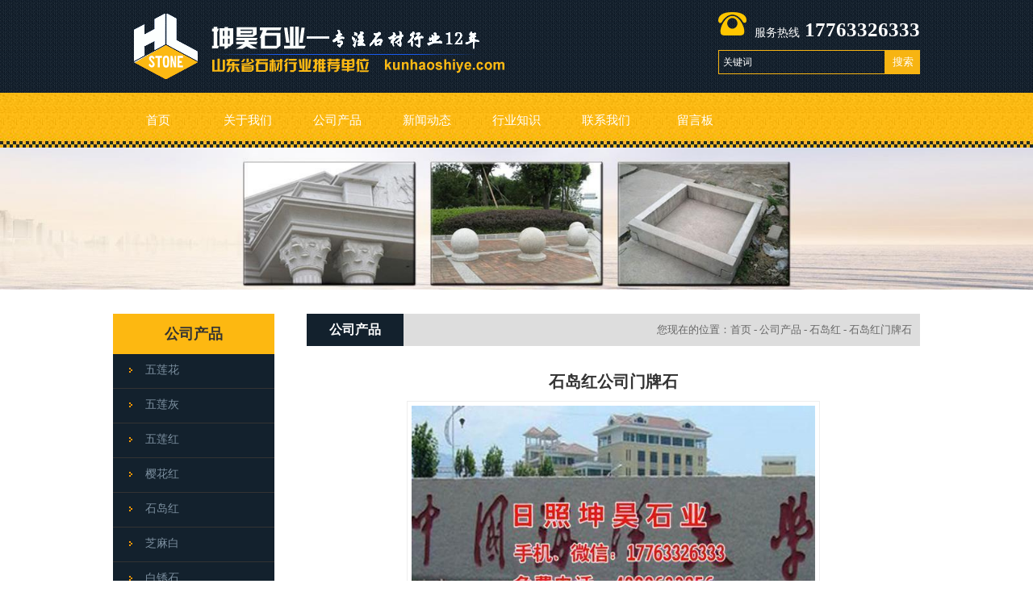

--- FILE ---
content_type: text/html; charset=utf-8
request_url: http://www.kunhaoshiye.com/shidaohong/shidaohongmenpaishi/shidaohonggongsimenpaishi.html
body_size: 5701
content:
<!DOCTYPE HTML PUBLIC "-//W3C//DTD XHTML 1.0 Transitional//EN" "http://www.w3.org/TR/xhtml1/DTD/xhtml1-transitional.dtd">
<html xmlns="http://www.w3.org/1999/xhtml">
<head>
<meta http-equiv="Content-Type" content="text/html; charset=utf-8">
<title>石岛红公司门牌石-日照坤昊石业有限公司</title>
<meta name="description" content="石岛红公司门牌石产地哪里有？日照市坤昊石业有限公司是一家石岛红公司门牌石厂家，提供各类石岛红公司门牌石图片、照片供客户参考，价格低，欢迎拨打电话采购。">
<meta name="keywords" content="石岛红公司门牌石">
<meta name="viewport" content="width=device-width, user-scalable=no, initial-scale=1, maximum-scale=1, minimum-scale=1">
<meta name="applicable-device" content="pc">
<meta name="apple-mobile-web-app-title" content="石岛红公司门牌石">
<meta name="application-name" content="坤昊石业">
<meta property="og:type" content="product">
<meta property="og:site_name" content="坤昊石业">
<meta property="og:category" content="石岛红门牌石">
<meta property="og:image" content="http://www.kunhaoshiye.com/Content/File_Img/S_Product/small/2016-01-29/201601291102348803753.jpg">
<meta property="og:title" content="石岛红公司门牌石">
<meta property="og:description" content="石岛红公司门牌石产地哪里有？日照市坤昊石业有限公司是一家石岛红公司门牌石厂家，提供各类石岛红公司门牌石图片、照片供客户参考，价格低，欢迎拨打电话采购。">
<meta property="og:tag" content="石岛红公司门牌石">
<meta property="og:url" content="http://www.kunhaoshiye.com/shidaohong/shidaohongmenpaishi/shidaohonggongsimenpaishi.html">
<link href="http://www.kunhaoshiye.com/shidaohong/shidaohongmenpaishi/shidaohonggongsimenpaishi.html" rel="canonical">
<link href="http://m.kunhaoshiye.com/shidaohong/shidaohongmenpaishi/shidaohonggongsimenpaishi.html" rel="alternate" media="only screen and (max-width: 640px)">
<link href="/Content/File_Img/kunhaoshiye.com/favicon.ico" rel="shortcut icon" type="image/x-icon">
<link href="/Content/C_IMG/m88/yellow/style.css" rel="stylesheet" type="text/css">
<link href="/Content/C_IMG/prolistrandom-002.css" rel="stylesheet" type="text/css">
<script src="/Content/C_JS/jquery.js" type="text/javascript"></script>
<script src="/Content/C_JS/common.js"></script>
</head>
<body>
<div class="top ">
  <div class="top-content"><a href="http://www.kunhaoshiye.com/"><img src="/Content/File_Img/kunhaoshiye.com/logo4373.png" alt="坤昊石业"></a>
    <div class="top-right">
      <div class="tel"><span>服务热线</span> 17763326333</div>
      <div class="search">
        <input class="search_text" name="lname" id="txtSearch"  value="关键词" onfocus="if (value =='关键词'){value =''}" onblur="if (value ==''){value='关键词'}" />
        <input type="submit" name="button" class="search_but" value="搜索" onClick="PSearch()" id="btnSearch">
      </div>
    </div>
  </div>
</div>
<div class="nav-wrap">
  <div class="nav">
    <ul class="nav_cn site_4373">
      <li><a href="http://www.kunhaoshiye.com/" class="inmenu">首页</a></li>
<li><a href="http://www.kunhaoshiye.com/about-us" class="inmenu">关于我们</a></li>
<li><a href="http://www.kunhaoshiye.com/products" class="inmenu_1">公司产品</a></li>
<li><a href="http://www.kunhaoshiye.com/newslist-1" class="inmenu">新闻动态</a></li>
<li><a href="http://www.kunhaoshiye.com/industrylist-1" class="inmenu">行业知识</a></li>
<li><a href="http://www.kunhaoshiye.com/contact-us" class="inmenu">联系我们</a></li>
<li><a href="http://www.kunhaoshiye.com/inquiry" class="inmenu">留言板</a></li>

    </ul>
  </div>
</div>
<div class="banner"><img src="/Content/File_Img/kunhaoshiye.com/banner4373.jpg?rnd=0.89183802944228" alt="Banner"></div>
<div class="inner">
  <div class="in-l">
    <div class="in-l-tit">公司产品</div>
    <ul class="sf-menu">

<li class="menu-item LiLevel1" id="cat1"><a href="http://www.kunhaoshiye.com/wulianhua/">五莲花</a><ul class="sub-menu">
<li class="LiLevel2"><a href="http://www.kunhaoshiye.com/wulianhua/wulianhuamenapaihi/">五莲花门牌石</a></li>

<li class="LiLevel2"><a href="http://www.kunhaoshiye.com/wulianhua/wulainhuadangcheshicai/">五莲花挡车石材</a></li>

<li class="LiLevel2"><a href="http://www.kunhaoshiye.com/wulianhua/wulianhuashizhu/">五莲花石柱</a></li>

<li class="LiLevel2"><a href="http://www.kunhaoshiye.com/wulianhua/wulianhuaqiaolanban/">五莲花桥栏板</a></li>

<li class="LiLevel2"><a href="http://www.kunhaoshiye.com/wulianhua/wulianhuayixing/">五莲花异型</a></li>

<li class="LiLevel2"><a href="http://www.kunhaoshiye.com/wulianhua/wulainhuagangua/">五莲花干挂</a></li>

<li class="LiLevel2"><a href="http://www.kunhaoshiye.com/wulianhua/wulianhuashicai/">五莲花石材</a></li>

<li class="LiLevel2"><a href="http://www.kunhaoshiye.com/wulianhua/wulianhuabancai/">五莲花板材</a></li>
</ul></li>

<li class="menu-item LiLevel1" id="cat2"><a href="http://www.kunhaoshiye.com/wulianhui/">五莲灰</a><ul class="sub-menu">
<li class="LiLevel2"><a href="http://www.kunhaoshiye.com/wulianhui/wulianhuimenpaishi/">五莲灰门牌石</a></li>

<li class="LiLevel2"><a href="http://www.kunhaoshiye.com/wulianhui/wulianhuidangcheshicai/">五莲灰挡车石材</a></li>

<li class="LiLevel2"><a href="http://www.kunhaoshiye.com/wulianhui/wulianhuishizhu/">五莲灰石柱</a></li>

<li class="LiLevel2"><a href="http://www.kunhaoshiye.com/wulianhui/wulianhuiqiaolanban/">五莲灰桥栏板</a></li>

<li class="LiLevel2"><a href="http://www.kunhaoshiye.com/wulianhui/wulianhuigangua/">五莲灰干挂</a></li>

<li class="LiLevel2"><a href="http://www.kunhaoshiye.com/wulianhui/wulianhuiyixing/">五莲灰异型</a></li>

<li class="LiLevel2"><a href="http://www.kunhaoshiye.com/wulianhui/wulianhuijingguanshi/">五莲灰景观石材</a></li>

<li class="LiLevel2"><a href="http://www.kunhaoshiye.com/wulianhui/wulianhuishicai/">五莲灰石材</a></li>

<li class="LiLevel2"><a href="http://www.kunhaoshiye.com/wulianhui/wulianhuibancai/">五莲灰板材</a></li>
</ul></li>

<li class="menu-item LiLevel1" id="cat3"><a href="http://www.kunhaoshiye.com/wulianhong/">五莲红</a><ul class="sub-menu">
<li class="LiLevel2"><a href="http://www.kunhaoshiye.com/wulianhong/wulianhongbancai/">五莲红板材</a></li>

<li class="LiLevel2"><a href="http://www.kunhaoshiye.com/wulianhong/wulianhongmenpaishi/">五莲红门牌石</a></li>

<li class="LiLevel2"><a href="http://www.kunhaoshiye.com/wulianhong/wulianhongdangcheshicai/">五莲红挡车石材</a></li>

<li class="LiLevel2"><a href="http://www.kunhaoshiye.com/wulianhong/wulianhongshizhu/">五莲红石柱</a></li>

<li class="LiLevel2"><a href="http://www.kunhaoshiye.com/wulianhong/wulianhongqiaolanban/">五莲红桥栏板</a></li>

<li class="LiLevel2"><a href="http://www.kunhaoshiye.com/wulianhong/wulianhonggangua/">五莲红干挂</a></li>

<li class="LiLevel2"><a href="http://www.kunhaoshiye.com/wulianhong/wulianhongyixing/">五莲红异型</a></li>

<li class="LiLevel2"><a href="http://www.kunhaoshiye.com/wulianhong/wulianhongshicai/">五莲红石材</a></li>
</ul></li>

<li class="menu-item LiLevel1" id="cat4"><a href="http://www.kunhaoshiye.com/yinghuahong/">樱花红</a><ul class="sub-menu">
<li class="LiLevel2"><a href="http://www.kunhaoshiye.com/yinghuahong/yinghuahongshicai/">樱花红石材</a></li>

<li class="LiLevel2"><a href="http://www.kunhaoshiye.com/yinghuahong/yinghuahongbancai/">樱花红板材</a></li>

<li class="LiLevel2"><a href="http://www.kunhaoshiye.com/yinghuahong/yinghuahongshizhu/">樱花红石柱</a></li>

<li class="LiLevel2"><a href="http://www.kunhaoshiye.com/yinghuahong/yinghuahongdangcheshicai/">樱花红挡车石材</a></li>

<li class="LiLevel2"><a href="http://www.kunhaoshiye.com/yinghuahong/yinghuahongshipaishi/">樱花红门牌石</a></li>

<li class="LiLevel2"><a href="http://www.kunhaoshiye.com/yinghuahong/yinghuahongqiaolanban/">樱花红桥栏板</a></li>

<li class="LiLevel2"><a href="http://www.kunhaoshiye.com/yinghuahong/yinghuahonggangua/">樱花红干挂</a></li>

<li class="LiLevel2"><a href="http://www.kunhaoshiye.com/yinghuahong/yinghuahongyixing/">樱花红异型</a></li>
</ul></li>

<li class="menu-item LiLevel1" id="cat5"><a href="http://www.kunhaoshiye.com/shidaohong/">石岛红</a><ul class="sub-menu">
<li class="LiLevel2"><a href="http://www.kunhaoshiye.com/shidaohong/shidaohongshicai/">石岛红石材</a></li>

<li class="LiLevel2"><a href="http://www.kunhaoshiye.com/shidaohong/shidaohongyixing/">石岛红异型</a></li>

<li class="LiLevel2"><a href="http://www.kunhaoshiye.com/shidaohong/shidaohongmenpaishi/">石岛红门牌石</a></li>

<li class="LiLevel2"><a href="http://www.kunhaoshiye.com/shidaohong/shidaohongdangcheshicai/">石岛红挡车石材</a></li>

<li class="LiLevel2"><a href="http://www.kunhaoshiye.com/shidaohong/shidaohongshizhu/">石岛红石柱</a></li>

<li class="LiLevel2"><a href="http://www.kunhaoshiye.com/shidaohong/shidaohongqiaolangan/">石岛红桥栏板</a></li>

<li class="LiLevel2"><a href="http://www.kunhaoshiye.com/shidaohong/shidaohonggangua/">石岛红干挂</a></li>

<li class="LiLevel2"><a href="http://www.kunhaoshiye.com/shidaohong/shidaohongbancai/">石岛红板材</a></li>
</ul></li>

<li class="menu-item LiLevel1" id="cat6"><a href="http://www.kunhaoshiye.com/zhimabai/">芝麻白</a><ul class="sub-menu">
<li class="LiLevel2"><a href="http://www.kunhaoshiye.com/zhimabai/zhimabaishicai/">芝麻白石材</a></li>

<li class="LiLevel2"><a href="http://www.kunhaoshiye.com/zhimabai/zhimabaibancai/">芝麻白板材</a></li>

<li class="LiLevel2"><a href="http://www.kunhaoshiye.com/zhimabai/zhimabaimenpaishi/">芝麻白门牌石</a></li>

<li class="LiLevel2"><a href="http://www.kunhaoshiye.com/zhimabai/zhimabaidangcheshicai/">芝麻白挡车石材</a></li>

<li class="LiLevel2"><a href="http://www.kunhaoshiye.com/zhimabai/zhimabaiyixing/">芝麻白异型</a></li>

<li class="LiLevel2"><a href="http://www.kunhaoshiye.com/zhimabai/zhimabaiqiaolanban/">芝麻白桥栏板</a></li>

<li class="LiLevel2"><a href="http://www.kunhaoshiye.com/zhimabai/zhimabaigangua/">芝麻白干挂</a></li>

<li class="LiLevel2"><a href="http://www.kunhaoshiye.com/zhimabai/zhimabaishizhu/">芝麻白石柱</a></li>
</ul></li>

<li class="menu-item LiLevel1" id="cat7"><a href="http://www.kunhaoshiye.com/baixiuhsi/">白锈石</a><ul class="sub-menu">
<li class="LiLevel2"><a href="http://www.kunhaoshiye.com/baixiuhsi/baixiushishicai/">白锈石石材</a></li>

<li class="LiLevel2"><a href="http://www.kunhaoshiye.com/baixiuhsi/baixiushshicbanxai/">白锈石板材</a></li>

<li class="LiLevel2"><a href="http://www.kunhaoshiye.com/baixiuhsi/baisudmnwl/">白锈石门牌石</a></li>

<li class="LiLevel2"><a href="http://www.kunhaoshiye.com/baixiuhsi/dfsg/">白锈石挡车石材</a></li>

<li class="LiLevel2"><a href="http://www.kunhaoshiye.com/baixiuhsi/dcgzb/">白锈石石柱</a></li>

<li class="LiLevel2"><a href="http://www.kunhaoshiye.com/baixiuhsi/fcg/">白锈石干挂</a></li>

<li class="LiLevel2"><a href="http://www.kunhaoshiye.com/baixiuhsi/vcb/">白锈石异型</a></li>

<li class="LiLevel2"><a href="http://www.kunhaoshiye.com/baixiuhsi/dfg/">白锈石桥栏板</a></li>
</ul></li>

<li class="menu-item LiLevel1" id="cat8"><a href="http://www.kunhaoshiye.com/zhimahui/">芝麻灰</a><ul class="sub-menu">
<li class="LiLevel2"><a href="http://www.kunhaoshiye.com/zhimahui/zhimahuibancai/">芝麻灰板材</a></li>

<li class="LiLevel2"><a href="http://www.kunhaoshiye.com/zhimahui/zhimahuishicai/">芝麻灰石材</a></li>

<li class="LiLevel2"><a href="http://www.kunhaoshiye.com/zhimahui/zhimahuimenpaishi/">芝麻灰门牌石</a></li>

<li class="LiLevel2"><a href="http://www.kunhaoshiye.com/zhimahui/zhimahuidangcheshicai/">芝麻灰挡车石材</a></li>

<li class="LiLevel2"><a href="http://www.kunhaoshiye.com/zhimahui/zhimahuishizhu/">芝麻灰石柱</a></li>

<li class="LiLevel2"><a href="http://www.kunhaoshiye.com/zhimahui/zhimahuiqiaolanban/">芝麻灰桥栏板</a></li>

<li class="LiLevel2"><a href="http://www.kunhaoshiye.com/zhimahui/zhimahuigangua/">芝麻灰干挂</a></li>

<li class="LiLevel2"><a href="http://www.kunhaoshiye.com/zhimahui/zhimahuiyixing/">芝麻灰异型</a></li>
</ul></li>

<li class="menu-item LiLevel1" id="cat9"><a href="http://www.kunhaoshiye.com/huangxiushi/">黄锈石</a><ul class="sub-menu">
<li class="LiLevel2"><a href="http://www.kunhaoshiye.com/huangxiushi/huangxiushishicai/">黄锈石石材</a></li>

<li class="LiLevel2"><a href="http://www.kunhaoshiye.com/huangxiushi/huangxiushibancai/">黄锈石板材</a></li>

<li class="LiLevel2"><a href="http://www.kunhaoshiye.com/huangxiushi/huangxiushimenpaishi/">黄锈石门牌石</a></li>

<li class="LiLevel2"><a href="http://www.kunhaoshiye.com/huangxiushi/huangxiushidangcheshicai/">黄锈石挡车石材</a></li>

<li class="LiLevel2"><a href="http://www.kunhaoshiye.com/huangxiushi/huangxiushishizhu/">黄锈石石柱</a></li>

<li class="LiLevel2"><a href="http://www.kunhaoshiye.com/huangxiushi/huangxiushiqiaolanban/">黄锈石桥栏板</a></li>

<li class="LiLevel2"><a href="http://www.kunhaoshiye.com/huangxiushi/huangxiushigangua/">黄锈石干挂</a></li>

<li class="LiLevel2"><a href="http://www.kunhaoshiye.com/huangxiushi/huangxiushiyixing/">黄锈石异型</a></li>
</ul></li>

<li class="menu-item LiLevel1" id="cat10"><a href="http://www.kunhaoshiye.com/hhl/">槐花绿</a><ul class="sub-menu">
<li class="LiLevel2"><a href="http://www.kunhaoshiye.com/hhl/hhlsc/">槐花绿石材</a></li>

<li class="LiLevel2"><a href="http://www.kunhaoshiye.com/hhl/hhlbancai/">槐花绿板材</a></li>

<li class="LiLevel2"><a href="http://www.kunhaoshiye.com/hhl/huaihlmps/">槐花绿门牌石</a></li>

<li class="LiLevel2"><a href="http://www.kunhaoshiye.com/hhl/hhldangcheshic/">槐花绿挡车石材</a></li>

<li class="LiLevel2"><a href="http://www.kunhaoshiye.com/hhl/hhlshizhu/">槐花绿石柱</a></li>

<li class="LiLevel2"><a href="http://www.kunhaoshiye.com/hhl/hhlqianlanban/">槐花绿桥栏板</a></li>

<li class="LiLevel2"><a href="http://www.kunhaoshiye.com/hhl/hhlgangua/">槐花绿干挂</a></li>

<li class="LiLevel2"><a href="http://www.kunhaoshiye.com/hhl/hhlyixing/">槐花绿异型</a></li>
</ul></li>

<li class="menu-item LiLevel1" id="cat11"><a href="http://www.kunhaoshiye.com/baima/">白麻</a><ul class="sub-menu">
<li class="LiLevel2"><a href="http://www.kunhaoshiye.com/baima/baimajkjk/">白麻石材</a></li>

<li class="LiLevel2"><a href="http://www.kunhaoshiye.com/baima/baimadangche/">白麻挡车石材</a></li>

<li class="LiLevel2"><a href="http://www.kunhaoshiye.com/baima/baimaqiao/">白麻桥栏板</a></li>

<li class="LiLevel2"><a href="http://www.kunhaoshiye.com/baima/baimabancai/">白麻板材</a></li>

<li class="LiLevel2"><a href="http://www.kunhaoshiye.com/baima/baimamenpai/">白麻门牌石</a></li>

<li class="LiLevel2"><a href="http://www.kunhaoshiye.com/baima/baimashizhu/">白麻石柱</a></li>

<li class="LiLevel2"><a href="http://www.kunhaoshiye.com/baima/baimagangua/">白麻干挂</a></li>

<li class="LiLevel2"><a href="http://www.kunhaoshiye.com/baima/baimayixing/">白麻异型</a></li>

<li class="LiLevel2"><a href="http://www.kunhaoshiye.com/baima/jingguan/">白麻景观石</a></li>
</ul></li>

<li class="menu-item LiLevel1" id="cat12"><a href="http://www.kunhaoshiye.com/zhenzhuhua/">珍珠花</a><ul class="sub-menu">
<li class="LiLevel2"><a href="http://www.kunhaoshiye.com/zhenzhuhua/zhenzhuhsc/">珍珠花石材</a></li>

<li class="LiLevel2"><a href="http://www.kunhaoshiye.com/zhenzhuhua/zhenzhuhbancai/">珍珠花板材</a></li>

<li class="LiLevel2"><a href="http://www.kunhaoshiye.com/zhenzhuhua/zhenhuamenpais/">珍珠花门牌石</a></li>

<li class="LiLevel2"><a href="http://www.kunhaoshiye.com/zhenzhuhua/zhenzhuhdangchesc/">珍珠花挡车石材</a></li>

<li class="LiLevel2"><a href="http://www.kunhaoshiye.com/zhenzhuhua/zhenzhuhuashizhu/">珍珠花石柱</a></li>

<li class="LiLevel2"><a href="http://www.kunhaoshiye.com/zhenzhuhua/zhenhhqlanban/">珍珠花桥栏板</a></li>

<li class="LiLevel2"><a href="http://www.kunhaoshiye.com/zhenzhuhua/zhenzhgangua/">珍珠花干挂</a></li>

<li class="LiLevel2"><a href="http://www.kunhaoshiye.com/zhenzhuhua/zhenhhyixing/">珍珠花异型</a></li>
</ul></li>

<li class="menu-item LiLevel1" id="cat13"><a href="http://www.kunhaoshiye.com/jiangujnhong/">将军红</a><ul class="sub-menu">
<li class="LiLevel2"><a href="http://www.kunhaoshiye.com/jiangujnhong/jiangfd/">将军红石材</a></li>

<li class="LiLevel2"><a href="http://www.kunhaoshiye.com/jiangujnhong/dshjfl/">将军红板材</a></li>

<li class="LiLevel2"><a href="http://www.kunhaoshiye.com/jiangujnhong/sdljhfd/">将军红门牌石</a></li>

<li class="LiLevel2"><a href="http://www.kunhaoshiye.com/jiangujnhong/ewjdcfjdk/">将军红挡车石材</a></li>

<li class="LiLevel2"><a href="http://www.kunhaoshiye.com/jiangujnhong/dshjwdds/">将军红石柱</a></li>

<li class="LiLevel2"><a href="http://www.kunhaoshiye.com/jiangujnhong/rjlkvfae/">将军红桥栏板</a></li>

<li class="LiLevel2"><a href="http://www.kunhaoshiye.com/jiangujnhong/djfdjhlg/">将军红干挂</a></li>

<li class="LiLevel2"><a href="http://www.kunhaoshiye.com/jiangujnhong/erjklvfd/">将军红异型</a></li>
</ul></li>

<li class="menu-item LiLevel1" id="cat14"><a href="http://www.kunhaoshiye.com/huangjinma/">黄金麻</a><ul class="sub-menu">
<li class="LiLevel2"><a href="http://www.kunhaoshiye.com/huangjinma/huangjinmamenpaishi/">黄金麻门牌石</a></li>

<li class="LiLevel2"><a href="http://www.kunhaoshiye.com/huangjinma/huangjinmashicai/">黄金麻石材</a></li>

<li class="LiLevel2"><a href="http://www.kunhaoshiye.com/huangjinma/huangjinmabancai/">黄金麻板材</a></li>

<li class="LiLevel2"><a href="http://www.kunhaoshiye.com/huangjinma/huangjinmadangcheshicai/">黄金麻挡车石材</a></li>

<li class="LiLevel2"><a href="http://www.kunhaoshiye.com/huangjinma/huangjinmashizhu/">黄金麻石柱</a></li>

<li class="LiLevel2"><a href="http://www.kunhaoshiye.com/huangjinma/huangjinmaqiaolanban/">黄金麻桥栏板</a></li>

<li class="LiLevel2"><a href="http://www.kunhaoshiye.com/huangjinma/huangjinmagangua/">黄金麻干挂</a></li>

<li class="LiLevel2"><a href="http://www.kunhaoshiye.com/huangjinma/huangjinmayixing/">黄金麻异型</a></li>
</ul></li>

<li class="menu-item LiLevel1" id="cat15"><a href="http://www.kunhaoshiye.com/zhimahua/">芝麻花</a><ul class="sub-menu">
<li class="LiLevel2"><a href="http://www.kunhaoshiye.com/zhimahua/zhimahuashicai/">芝麻花石材</a></li>
</ul></li>

<li class="menu-item LiLevel1" id="cat16"><a href="http://www.kunhaoshiye.com/huima/">灰麻</a><ul class="sub-menu">
<li class="LiLevel2"><a href="http://www.kunhaoshiye.com/huima/huimashicai/">灰麻石材</a></li>

<li class="LiLevel2"><a href="http://www.kunhaoshiye.com/huima/huimabancai/">灰麻板材</a></li>

<li class="LiLevel2"><a href="http://www.kunhaoshiye.com/huima/huimamenpaishi/">灰麻门牌石</a></li>

<li class="LiLevel2"><a href="http://www.kunhaoshiye.com/huima/huimadangcheshicai/">灰麻挡车石材</a></li>

<li class="LiLevel2"><a href="http://www.kunhaoshiye.com/huima/huimashizhu/">灰麻石柱</a></li>

<li class="LiLevel2"><a href="http://www.kunhaoshiye.com/huima/huimaqiaolanban/">灰麻桥栏板</a></li>

<li class="LiLevel2"><a href="http://www.kunhaoshiye.com/huima/huimagangua/">灰麻干挂</a></li>

<li class="LiLevel2"><a href="http://www.kunhaoshiye.com/huima/huimayixing/">灰麻异型</a></li>
</ul></li>

<li class="menu-item LiLevel1" id="cat17"><a href="http://www.kunhaoshiye.com/heibaidian/">黑白点</a><ul class="sub-menu">
<li class="LiLevel2"><a href="http://www.kunhaoshiye.com/heibaidian/heibaidianshicai/">黑白点石材</a></li>
</ul></li>

<li class="menu-item LiLevel1" id="cat18"><a href="http://www.kunhaoshiye.com/yongdinghong/">永定红</a><ul class="sub-menu">
<li class="LiLevel2"><a href="http://www.kunhaoshiye.com/yongdinghong/yongdinghonggangua/">永定红干挂</a></li>

<li class="LiLevel2"><a href="http://www.kunhaoshiye.com/yongdinghong/yongdinghongshicai/">永定红石材</a></li>

<li class="LiLevel2"><a href="http://www.kunhaoshiye.com/yongdinghong/yongdinghongbancai/">永定红板材</a></li>

<li class="LiLevel2"><a href="http://www.kunhaoshiye.com/yongdinghong/yongdinghongqianlanban/">永定红桥栏板</a></li>

<li class="LiLevel2"><a href="http://www.kunhaoshiye.com/yongdinghong/yongdinghongdangcheshicai/">永定红挡车石材</a></li>

<li class="LiLevel2"><a href="http://www.kunhaoshiye.com/yongdinghong/yongdinghongshizhu/">永定红石柱</a></li>

<li class="LiLevel2"><a href="http://www.kunhaoshiye.com/yongdinghong/yongdinghongmenpaishi/">永定红门牌石</a></li>

<li class="LiLevel2"><a href="http://www.kunhaoshiye.com/yongdinghong/yongdinghongyixing/">永定红异形</a></li>
</ul></li>

</ul>
    <div class="in-l-contact">
      <div class="in-l-tit">联系我们</div>
      坤昊石业<br />
联系人：迟文华<br />
固定电话：0633-5885888<br />
手机号码：17763326333<br />
邮箱：kunhaoshiye@126.com<br />
公司地址：五莲石材产业园</div>
  </div>
  <div class="in-r"><div class="position"><span> 公司产品 </span>您现在的位置：<a href="http://www.kunhaoshiye.com/">首页</a>   -  <a href="http://www.kunhaoshiye.com/products">公司产品</a> - <a href="http://www.kunhaoshiye.com/shidaohong/">石岛红</a> - <a href="http://www.kunhaoshiye.com/shidaohong/shidaohongmenpaishi/">石岛红门牌石</a></div>
    <div class="pro-detail">
      <div class="pro-pic">
        <h2>石岛红公司门牌石</h2>
        <div class="singglepic"><img id="ImgProDetail_My" src="/Content/File_Img/S_Product/2016-01-29/201601291102348803753.jpg" border="0" alt="石岛红公司门牌石" title="石岛红公司门牌石"/></div></div>
      <div class="protitle"><span>产品详情</span></div>
      <div class="procontent"><input type="hidden" id="productID" name="productID" value="22071" /><p>&nbsp; &nbsp; &nbsp; 石岛红公司门牌石石材表面的清洁是至关重要的一个环节，一般情况下我们会建议使用一些酸碱值为中性的清洁剂对石材台面等进行清洗。但要提醒大家，千万不要用剂等清洗剂对石材来进行清洗，以免引起石材内部矿物质的化学反应，从而损害石材的颜色。</p></div>
      <div class="clearboth"></div>
      <div class="page-hots">热门标签: 石岛红公司门牌石</div>
      <div class="protitle"><span>留言板</span></div>
      <script src="/Content/C_JS/Inquiry/cn/feedback.js" type="text/javascript"></script>
    </div>
  </div>
</div>
<div class="rollPro">
  <h3>相关产品</h3>
  <div class="wen_jt"><img onMouseDown="ISL_GoDown()" onMouseUp="ISL_StopDown()" onMouseOut="ISL_StopDown()" src="/Content/C_IMG/scroll_left.gif" /></div>
  <div class="Cont" id="ISL_Cont">
    <div class="ScrCont">
      <div id="List1"> <div class="pic"><a class="pbox" href="http://www.kunhaoshiye.com/baima/baimabancai/djkdfjk.html"><img src="/Content/File_Img/S_Product/small/2019-05-07/201905071746191889344.jpg" border="0" alt="白麻拉丝板" /></a><p><a href="http://www.kunhaoshiye.com/baima/baimabancai/djkdfjk.html">白麻拉丝板</a></p></div><div class="pic"><a class="pbox" href="http://www.kunhaoshiye.com/hhl/huaihlmps/huaihldst.html"><img src="/Content/File_Img/S_Product/small/2019-05-17/201905171423130625695.jpg" border="0" alt="槐花绿大石头" /></a><p><a href="http://www.kunhaoshiye.com/hhl/huaihlmps/huaihldst.html">槐花绿大石头</a></p></div><div class="pic"><a class="pbox" href="http://www.kunhaoshiye.com/huangxiushi/huangxiushibancai/huangxiushiguangban.html"><img src="/Content/File_Img/S_Product/small/2016-01-29/201601291639339635140.jpg" border="0" alt="黄锈石光板" /></a><p><a href="http://www.kunhaoshiye.com/huangxiushi/huangxiushibancai/huangxiushiguangban.html">黄锈石光板</a></p></div><div class="pic"><a class="pbox" href="http://www.kunhaoshiye.com/jiangujnhong/dshjfl/fvjlkd.html"><img src="/Content/File_Img/S_Product/small/2019-05-10/201905101733114364997.jpg" border="0" alt="将军红磨光板" /></a><p><a href="http://www.kunhaoshiye.com/jiangujnhong/dshjfl/fvjlkd.html">将军红磨光板</a></p></div><div class="pic"><a class="pbox" href="http://www.kunhaoshiye.com/baima/baimabancai/dfjkf.html"><img src="/Content/File_Img/S_Product/small/2019-05-08/201905081004322511123.jpg" border="0" alt="白麻光面" /></a><p><a href="http://www.kunhaoshiye.com/baima/baimabancai/dfjkf.html">白麻光面</a></p></div> </div>
      <div id="List2"></div>
    </div>
  </div>
  <div class="wen_jt" align="right"><img  onmousedown="ISL_GoUp()" onMouseUp="ISL_StopUp()" onMouseOut="ISL_StopUp()" src="/Content/C_IMG/scroll_right.gif" /></div>
</div>
<script src="/Content/C_JS/scroll.js" type="text/JavaScript"></script>
<div class="foot"><div class="footer">
  <div class="f-left">
    <div class="f-ltitle">网站地图 Sitemap</div>
    <ul>
      <li id="liabout-us"> <a href="http://www.kunhaoshiye.com/about-us" class="inmenu">关于我们</a></li>
<li id="liproducts"> <a href="http://www.kunhaoshiye.com/products" class="inmenu_1">公司产品</a></li>
<li id="linewslist-1"> <a href="http://www.kunhaoshiye.com/newslist-1" class="inmenu">新闻动态</a></li>
<li id="liindustrylist-1"> <a href="http://www.kunhaoshiye.com/industrylist-1" class="inmenu">行业知识</a></li>
<li id="licontact-us"> <a href="http://www.kunhaoshiye.com/contact-us" class="inmenu">联系我们</a></li>
<li id="liinquiry"> <a href="http://www.kunhaoshiye.com/inquiry" class="inmenu">留言板</a></li>
<li id="lisitemap"><a href="http://www.kunhaoshiye.com/sitemap.xml" class="inmenu">站点地图</a></li>

    </ul>
  </div>
  <div class="f-center">
    <div class="f-ctitle">产品分类 Category</div>
    <ul>
      <li><a href="http://www.kunhaoshiye.com/wulianhua/">五莲花</a></li>
<li><a href="http://www.kunhaoshiye.com/wulianhui/">五莲灰</a></li>
<li><a href="http://www.kunhaoshiye.com/wulianhong/">五莲红</a></li>
<li><a href="http://www.kunhaoshiye.com/yinghuahong/">樱花红</a></li>
<li><a href="http://www.kunhaoshiye.com/shidaohong/">石岛红</a></li>
<li><a href="http://www.kunhaoshiye.com/zhimabai/">芝麻白</a></li>
<li><a href="http://www.kunhaoshiye.com/baixiuhsi/">白锈石</a></li>
<li><a href="http://www.kunhaoshiye.com/zhimahui/">芝麻灰</a></li>
<li><a href="http://www.kunhaoshiye.com/huangxiushi/">黄锈石</a></li>
<li><a href="http://www.kunhaoshiye.com/hhl/">槐花绿</a></li>

    </ul>
  </div>
  <div class="f-right"><img src="/Content/File_Img/kunhaoshiye.com/ErWei4373.jpg?rnd=754" class="ErWeiImg" alt="" /></div>
</div>
<div class="footlink">
  <p>本站为您推荐有关：路边石、路牙石、石材立体字、五莲花路沿石、路缘石等相关产品资讯，如有更多问题，可以点击内页详细了解</p>
  <p>版权所有：坤昊石业<img src="/Content/C_IMG/YqbYearLight8.png" class="YqbYears" alt=""><a class="e_mobile" href="http://m.kunhaoshiye.com/">手机版</a></p>
</div></div>
<script src="/Content/C_JS/flash.js"></script>
<script src="/Content/C_JS/count.js"></script>
<script>var vIpAddress="3.142.195.239";var vSiteLangId="4373";</script>
<script>
$("ul.sf-menu li.LiLevel2").hide();
</script>

<script>
(function(){
    var bp = document.createElement('script');
    var curProtocol = window.location.protocol.split(':')[0];
    if (curProtocol === 'https') {
        bp.src = 'https://zz.bdstatic.com/linksubmit/push.js';        
    }
    else {
        bp.src = 'http://push.zhanzhang.baidu.com/push.js';
    }
    var s = document.getElementsByTagName("script")[0];
    s.parentNode.insertBefore(bp, s);
})();
</script>
</body>
</html>